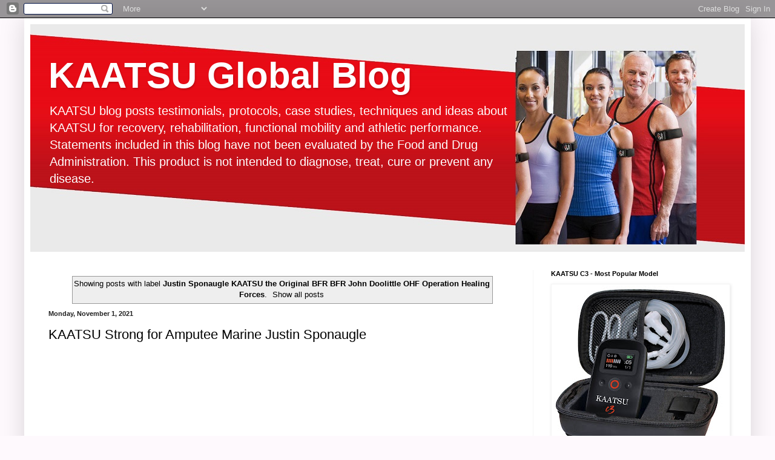

--- FILE ---
content_type: text/plain
request_url: https://www.google-analytics.com/j/collect?v=1&_v=j102&a=330819006&t=pageview&_s=1&dl=https%3A%2F%2Fwww.kaatsublog.com%2Fsearch%2Flabel%2FJustin%2520Sponaugle%250AKAATSU%2520the%2520Original%2520BFR%250ABFR%250AJohn%2520Doolittle%250AOHF%250AOperation%2520Healing%2520Forces&ul=en-us%40posix&dt=KAATSU%20Global%20Blog%3A%20Justin%20Sponaugle%20KAATSU%20the%20Original%20BFR%20BFR%20John%20Doolittle%20OHF%20Operation%20Healing%20Forces&sr=1280x720&vp=1280x720&_u=IEBAAEABAAAAACAAI~&jid=1154574440&gjid=30691501&cid=666649159.1764324106&tid=UA-173797923-2&_gid=1796680971.1764324106&_r=1&_slc=1&z=2060335945
body_size: -451
content:
2,cG-4PZM329PFN